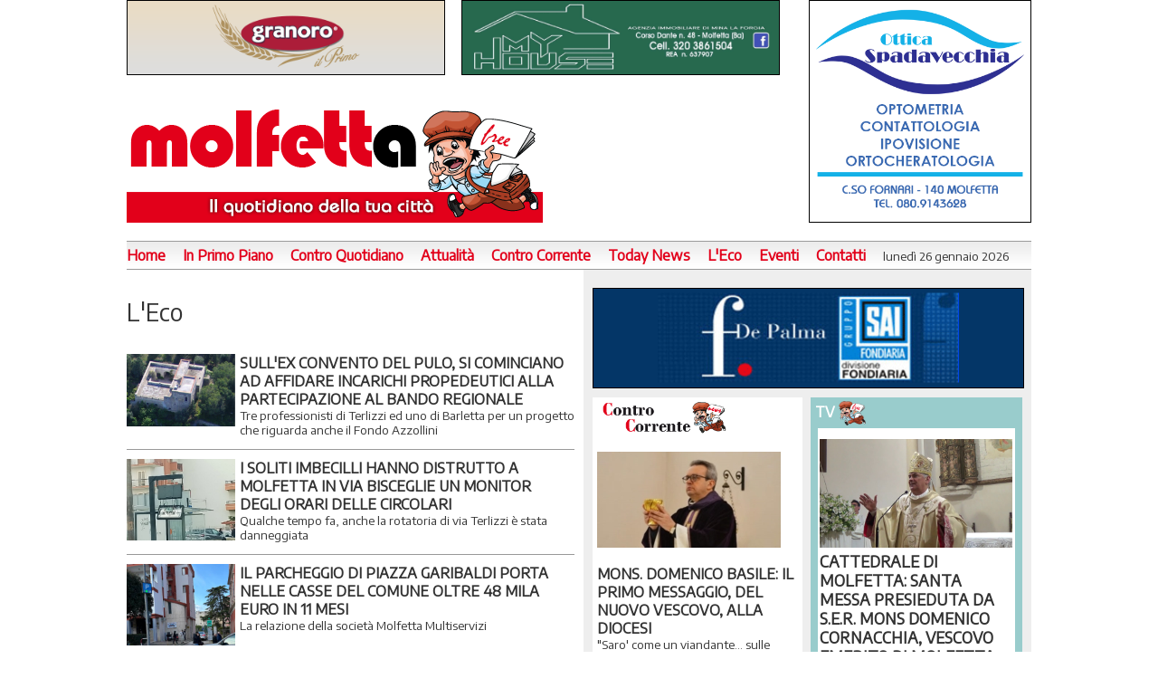

--- FILE ---
content_type: text/html
request_url: https://molfettafree.it/content_/categoria.asp?id_categoria=12
body_size: 29401
content:

<!DOCTYPE html PUBLIC "-//W3C//DTD XHTML 1.0 Transitional//EN" "http://www.w3.org/TR/xhtml1/DTD/xhtml1-transitional.dtd">
<html xmlns="http://www.w3.org/1999/xhtml">
<head>
<title>L'Eco | Molfetta Free | www.molfettafree.it</title>
<meta name="title" content="L'Eco | Molfetta Free | www.molfettafree.it" />
<meta name="description" content="Molfetta Free: Sito internet di politica, cronaca, attualità, sport e cultura di Molfetta (BA)" />
<meta name="keywords" content="le fiabe sanno volare la notte bianca dei bambini molfetta allenamenti Centro Internazionale Promozione e Produzione dello Spettacolo CIPS" />
<meta name="Copyright" content="Centro Internazionale Promozione e Produzione dello Spettacolo CIPS" />

<meta name="viewport" content="width=device-width, initial-scale=1" />
<meta http-equiv="Content-Type" content="text/html; charset=iso-8859-1" />

<link href="../common_files_/main_20200426.css" rel="stylesheet" type="text/css" />
<link href="https://fonts.googleapis.com/css?family=Encode+Sans" rel="stylesheet">
</head>
<body>
<div align="center">
  <!--
<table border="0" cellpadding="0" cellspacing="0" class="table_content">
  <tr>
    <td width="32%"><a href="https://www.facebook.com/Maeva-883953778375188/" target="_blank"><img src="../pubblicita/maeva.png" class="img_sponsor" border="0" width="100%" /></a></td>
    <td width="2%">&nbsp;</td>
    <td width="32%"><div align="center"><a href="https://www.facebook.com/elettroimpiantisas/" target="_blank"><img src="../pubblicita/elettro_impianti.png" class="img_sponsor" border="0" width="100%" /></a></div></td>
    <td width="2%">&nbsp;</td>
    <td width="32%"><div align="right"><a href="http://publitecsas.it" target="_blank"><img src="../pubblicita/publitec.png" class="img_sponsor" border="0" width="100%" /></a></div></td>
  </tr>
</table>
--><div id="fb-root"></div>
<script>(function(d, s, id) {
  var js, fjs = d.getElementsByTagName(s)[0];
  if (d.getElementById(id)) return;
  js = d.createElement(s); js.id = id;
  js.src = 'https://connect.facebook.net/it_IT/sdk.js#xfbml=1&version=v3.0&appId=276152739805489&autoLogAppEvents=1';
  fjs.parentNode.insertBefore(js, fjs);
}(document, 'script', 'facebook-jssdk'));</script>




<table border="0" cellpadding="0" cellspacing="0" class="table_content">
  <tr>
    <td width="35%"><a href="http://www.granoro.it" target="_blank"><img src="../pubblicita/granoro.png" class="img_sponsor" border="0" width="100%" /></a></td>
    <td width="2%">&nbsp;</td>
    <td width="35%"><div align="center"><a href="https://www.facebook.com/photo/?fbid=5419170118097444&set=a.420294514651721" target="_blank"><img src="../pubblicita/myhouse.png" class="img_sponsor" border="0" width="100%" /></a></div></td>
    <td width="2%">&nbsp;</td>
    <td width="26%" rowspan="2"><div align="right"><a href="https://www.facebook.com/ottica.spadavecchia" target="_blank"><img src="../pubblicita/430x430_otticaspadavecchia.png" class="img_sponsor" border="0" width="94%" /></a></div></td>
  </tr>
  <tr>
    <td colspan="3"><a href="index.asp"><img src="../graphics_/header_20191114.png" border="0" /></a></td>
    <td>&nbsp;</td>
    </tr>
</table>
<br /><table border="0" cellpadding="0" cellspacing="0" class="table_content">
  <tr>
    <td class="td_menu">
		<a href="index.asp" class="link_menu">Home</a>
		<a href="categoria.asp?id_categoria=21" class="link_menu">In Primo Piano</a>
		<a href="categoria.asp?id_categoria=20" class="link_menu">Contro Quotidiano</a>
		<a href="categoria.asp?id_categoria=2" class="link_menu">Attualit&agrave;</a>
		<a href="categoria.asp?id_categoria=23" class="link_menu">Contro Corrente</a>
		<a href="categoria.asp?id_categoria=11" class="link_menu">Today News</a>
		<a href="categoria.asp?id_categoria=12" class="link_menu">L'Eco</a>
		<a href="categoria.asp?id_categoria=19" class="link_menu">Eventi</a>
		<a href="mailto:info@molfettafree.it" class="link_menu">Contatti</a>
		<span class="font_12_14">lunedì 26 gennaio 2026</span>
	</td>
  </tr>
</table>
  <table border="0" cellpadding="0" cellspacing="0" class="table_content">
    <tr>
      <td class="td_content"> 
	  <br />
	  <span class="font_24_28">L'Eco</span>
	  <br /><br />
	  <table border="0" cellpadding="0" cellspacing="0" class="table_100">
        
        <tr>
          <td class="td_elenco" onclick="window.location=&quot;zoom.asp?id_news=23429&amp;id_categoria=12&quot;">
			<div class="resize_small_news"><img src="../public/eventi/molfetta_free_9983.jpg" alt="SULL'EX CONVENTO DEL PULO, SI COMINCIANO AD AFFIDARE INCARICHI PROPEDEUTICI ALLA PARTECIPAZIONE AL BANDO REGIONALE" width="120" /></div><span class="font_13_18"><strong>SULL'EX CONVENTO DEL PULO, SI COMINCIANO AD AFFIDARE INCARICHI PROPEDEUTICI ALLA PARTECIPAZIONE AL BANDO REGIONALE</strong></span><br /><span class="font_12_14">Tre professionisti di Terlizzi ed uno di Barletta per un progetto che riguarda anche il Fondo Azzollini</span>
			</td>
        </tr>

        <tr>
          <td class="td_elenco" onclick="window.location=&quot;zoom.asp?id_news=23382&amp;id_categoria=12&quot;">
			<div class="resize_small_news"><img src="../public/eventi/molfetta_free_13573.jpg" alt="I SOLITI IMBECILLI HANNO DISTRUTTO A MOLFETTA IN VIA BISCEGLIE UN MONITOR DEGLI ORARI DELLE CIRCOLARI" width="120" /></div><span class="font_13_18"><strong>I SOLITI IMBECILLI HANNO DISTRUTTO A MOLFETTA IN VIA BISCEGLIE UN MONITOR DEGLI ORARI DELLE CIRCOLARI</strong></span><br /><span class="font_12_14">Qualche tempo fa, anche la rotatoria di via Terlizzi è stata danneggiata</span>
			</td>
        </tr>

        <tr>
          <td class="td_elenco" onclick="window.location=&quot;zoom.asp?id_news=23234&amp;id_categoria=12&quot;">
			<div class="resize_small_news"><img src="../public/eventi/molfetta_free_13492.jpg" alt="IL PARCHEGGIO DI PIAZZA GARIBALDI PORTA NELLE CASSE DEL COMUNE OLTRE 48 MILA EURO IN 11 MESI" width="120" /></div><span class="font_13_18"><strong>IL PARCHEGGIO DI PIAZZA GARIBALDI PORTA NELLE CASSE DEL COMUNE OLTRE 48 MILA EURO IN 11 MESI</strong></span><br /><span class="font_12_14">La relazione della società Molfetta Multiservizi</span>
			</td>
        </tr>

        <tr>
          <td class="td_elenco" onclick="window.location=&quot;zoom.asp?id_news=23066&amp;id_categoria=12&quot;">
			<div class="resize_small_news"><img src="../public/eventi/molfetta_free_7752.jpg" alt="ROTATORIA DI VIA TERLIZZI QUASI PRONTA. FINALMENTE DOPO TANTI MORTI, QUALCOSA SI MUOVE" width="120" /></div><span class="font_13_18"><strong>ROTATORIA DI VIA TERLIZZI QUASI PRONTA. FINALMENTE DOPO TANTI MORTI, QUALCOSA SI MUOVE</strong></span><br /><span class="font_12_14">Tuttavia c'e' da realizzare la rotatoria anche all'altezza del casello autostradale.</span>
			</td>
        </tr>

        <tr>
          <td class="td_elenco" onclick="window.location=&quot;zoom.asp?id_news=23071&amp;id_categoria=12&quot;">
			<div class="resize_small_news"><img src="../public/eventi/molfetta_free_1364.jpg" alt="ORDINE PUBBLICO A MOLFETTA DA TENERE SOTTO CONTROLLO. IN POCHE ORE UN FERIMENTO E UN PESTAGGIO" width="120" /></div><span class="font_13_18"><strong>ORDINE PUBBLICO A MOLFETTA DA TENERE SOTTO CONTROLLO. IN POCHE ORE UN FERIMENTO E UN PESTAGGIO</strong></span><br /><span class="font_12_14">Occorre azioni per garantire la sicurezza dei cittadini</span>
			</td>
        </tr>

        <tr>
          <td class="td_elenco" onclick="window.location=&quot;zoom.asp?id_news=22992&amp;id_categoria=12&quot;">
			<div class="resize_small_news"><img src="../public/eventi/molfetta_free_10231.jpg" alt="AFFIDATI AD UN RAGGRUPPAMENTO TEMPORANEO DI IMPRESE IL PROGETTO PER LA RIQUALIFICAZIONE COSTA PONENTE" width="120" /></div><span class="font_13_18"><strong>AFFIDATI AD UN RAGGRUPPAMENTO TEMPORANEO DI IMPRESE IL PROGETTO PER LA RIQUALIFICAZIONE COSTA PONENTE</strong></span><br /><span class="font_12_14">Affidati ad un raggruppamento temporaneo di imprese di Napoli</span>
			</td>
        </tr>

        <tr>
          <td class="td_elenco" onclick="window.location=&quot;zoom.asp?id_news=22937&amp;id_categoria=12&quot;">
			<div class="resize_small_news"><img src="../public/eventi/molfetta_free_4389.jpg" alt="NUOVE DATE PER IL MERCATO SETTIMANALE A MOLFETTA IN OCCASIONE DEL NATALE E CAPODANNO" width="120" /></div><span class="font_13_18"><strong>NUOVE DATE PER IL MERCATO SETTIMANALE A MOLFETTA IN OCCASIONE DEL NATALE E CAPODANNO</strong></span><br /><span class="font_12_14">Anticipato a domenica 21 e domenica 28 dicembre al posto di Natale e Capodanno</span>
			</td>
        </tr>

        <tr>
          <td class="td_elenco" onclick="window.location=&quot;zoom.asp?id_news=22877&amp;id_categoria=12&quot;">
			<div class="resize_small_news"><img src="../public/eventi/molfetta_free_8240.jpg" alt="ADESSO DIAMO PRIORITA' AL WATERFRONT E AL PORTO DI MOLFETTA. TANTE OPERE "PARALIZZATE"" width="120" /></div><span class="font_13_18"><strong>ADESSO DIAMO PRIORITA' AL WATERFRONT E AL PORTO DI MOLFETTA. TANTE OPERE "PARALIZZATE"</strong></span><br /><span class="font_12_14">Cantieri infiniti e danni lasciati dall'amministrazione uscente.</span>
			</td>
        </tr>

        <tr>
          <td class="td_elenco" onclick="window.location=&quot;zoom.asp?id_news=22775&amp;id_categoria=12&quot;">
			<div class="resize_small_news"><img src="../public/eventi/molfetta_free_1521.jpg" alt="ALL'AREA DEL VECCHIO MERCATO ORTOFRUTTICOLO TUTTO E' FERMO. MA QUELL'AREA POTRA' DIVENTARE STRATEGICA PER LA CITTA'" width="120" /></div><span class="font_13_18"><strong>ALL'AREA DEL VECCHIO MERCATO ORTOFRUTTICOLO TUTTO E' FERMO. MA QUELL'AREA POTRA' DIVENTARE STRATEGICA PER LA CITTA'</strong></span><br /><span class="font_12_14">In molti non conoscono i dettagli del progetto</span>
			</td>
        </tr>

        <tr>
          <td class="td_elenco" onclick="window.location=&quot;zoom.asp?id_news=22755&amp;id_categoria=12&quot;">
			<div class="resize_small_news"><img src="../public/eventi/molfetta_free_2208.jpg" alt="GIOVEDI' 16 OTTOBRE 2025, ORE 20:46, TUTTO E' COMPIUTO... SCRITTA LA PAROLA FINE DELL’AMMINISTRAZIONE MINERVINI" width="120" /></div><span class="font_13_18"><strong>GIOVEDI' 16 OTTOBRE 2025, ORE 20:46, TUTTO E' COMPIUTO... SCRITTA LA PAROLA FINE DELL’AMMINISTRAZIONE MINERVINI</strong></span><br /><span class="font_12_14">Piu' della meta' dei consiglieri, tra opposizione e maggioranza, hanno protocollato le dimissioni e quindi lo scioglimento del Consiglio comunale</span>
			</td>
        </tr>

        <tr>
          <td class="td_elenco" onclick="window.location=&quot;zoom.asp?id_news=22726&amp;id_categoria=12&quot;">
			<div class="resize_small_news"><img src="../public/eventi/molfetta_free_6533.jpg" alt="AREA MERCATALE: ADESSO METTONO IN SICUREZZA LA RECINZIONE MA QUESTI LAVORI ETERNI QUANDO SARANNO RIPRESI" width="120" /></div><span class="font_13_18"><strong>AREA MERCATALE: ADESSO METTONO IN SICUREZZA LA RECINZIONE MA QUESTI LAVORI ETERNI QUANDO SARANNO RIPRESI</strong></span><br /><span class="font_12_14">Altra pagina vergognosa di questa "amministrazione"? I cittadini la giudichino</span>
			</td>
        </tr>

        <tr>
          <td class="td_elenco" onclick="window.location=&quot;zoom.asp?id_news=22701&amp;id_categoria=12&quot;">
			<div class="resize_small_news"><img src="../public/eventi/molfetta_free_10909.jpg" alt="SEMBRA IN FASE DI RISOLUZIONE LA VICENDA DELLE VASCHE SUL PORTO . RIPRESI I LAVORI E QUASI SISTEMATA L'AREA" width="120" /></div><span class="font_13_18"><strong>SEMBRA IN FASE DI RISOLUZIONE LA VICENDA DELLE VASCHE SUL PORTO . RIPRESI I LAVORI E QUASI SISTEMATA L'AREA</strong></span><br /><span class="font_12_14">Rimane ancora aperta la vicenda del fabbricato ex antincendio sul porto da recuperare </span>
			</td>
        </tr>

        <tr>
          <td class="td_elenco" onclick="window.location=&quot;zoom.asp?id_news=22657&amp;id_categoria=12&quot;">
			<div class="resize_small_news"><img src="../public/eventi/molfetta_free_13177.jpg" alt="TORNA IL DIBATTITO SULLA COLMATA DEL LUNGOMARE COLONNA. MA LA DOMANDA E' PERCHE' IL COMUNE NON CHIARISCE?" width="120" /></div><span class="font_13_18"><strong>TORNA IL DIBATTITO SULLA COLMATA DEL LUNGOMARE COLONNA. MA LA DOMANDA E' PERCHE' IL COMUNE NON CHIARISCE?</strong></span><br /><span class="font_12_14">Perchè non convocano i tecnici progettisti per chiarire tutti i dubbi? La democrazia di questa amministrazione è tacere infischiandosene della città?</span>
			</td>
        </tr>

        <tr>
          <td class="td_elenco" onclick="window.location=&quot;zoom.asp?id_news=22649&amp;id_categoria=12&quot;">
			<div class="resize_small_news"><img src="../public/eventi/molfetta_free_10492.jpg" alt="IL DUOMO DI MOLFETTA MONUMENTO DA TUTELARE E VALORIZZARE" width="120" /></div><span class="font_13_18"><strong>IL DUOMO DI MOLFETTA MONUMENTO DA TUTELARE E VALORIZZARE</strong></span><br /><span class="font_12_14">A parte le parole, non ci sono fatti. L'idea di Patrimonio dell'Umanita' era stata sollevata con le parole.</span>
			</td>
        </tr>

        <tr>
          <td class="td_elenco" onclick="window.location=&quot;zoom.asp?id_news=22511&amp;id_categoria=12&quot;">
			<div class="resize_small_news"><img src="../public/eventi/molfetta_free_12764.jpg" alt="FOGNA A CIELO APERTO SU VIALE DEI CROCIATI, AVVISATA LA POLIZIA LOCALE, MA NON E' DI LORO COMPETENZA" width="120" /></div><span class="font_13_18"><strong>FOGNA A CIELO APERTO SU VIALE DEI CROCIATI, AVVISATA LA POLIZIA LOCALE, MA NON E' DI LORO COMPETENZA</strong></span><br /><span class="font_12_14">in piena festa cattivo odore e liquami su viale dei Crociati.
ma il cittadino a chi deve rivolgersi?</span>
			</td>
        </tr>

        <tr>
          <td class="td_elenco" onclick="window.location=&quot;zoom.asp?id_news=22446&amp;id_categoria=12&quot;">
			<div class="resize_small_news"><img src="../public/eventi/molfetta_free_12781.jpg" alt="PIAZZA GARIBALDI CON L'ILLUMINAZIONE CIMITERIALE: MA RESTA TUTTO COME E'?" width="120" /></div><span class="font_13_18"><strong>PIAZZA GARIBALDI CON L'ILLUMINAZIONE CIMITERIALE: MA RESTA TUTTO COME E'?</strong></span><br /><span class="font_12_14">la facciata del Seminario Vescovile non sarebbe opportuno illuminarla?</span>
			</td>
        </tr>

        <tr>
          <td class="td_elenco" onclick="window.location=&quot;zoom.asp?id_news=22323&amp;id_categoria=12&quot;">
			<div class="resize_small_news"><img src="../public/eventi/molfetta_free_12943.jpg" alt="QUARTIERE MADONNA DEI MARTIRI, IL BUIO REGNA SOVRANO....ALLA FACCIA DELLA SICUREZZA" width="120" /></div><span class="font_13_18"><strong>QUARTIERE MADONNA DEI MARTIRI, IL BUIO REGNA SOVRANO....ALLA FACCIA DELLA SICUREZZA</strong></span><br /><span class="font_12_14">Si chiede di accendere le luci e di prevedere maggiori controlli</span>
			</td>
        </tr>

        <tr>
          <td class="td_elenco" onclick="window.location=&quot;zoom.asp?id_news=22313&amp;id_categoria=12&quot;">
			<div class="resize_small_news"><img src="../public/eventi/molfetta_free_5827.jpg" alt="CORSO UMBERTO (E NON SOLO) STA MORENDO, MENTRE LA POLITICA PENSA ALLE CHIACCHIERE" width="120" /></div><span class="font_13_18"><strong>CORSO UMBERTO (E NON SOLO) STA MORENDO, MENTRE LA POLITICA PENSA ALLE CHIACCHIERE</strong></span><br /><span class="font_12_14">Un documento nei giorni scorsi che dobbiamo estendere al resto della citta'</span>
			</td>
        </tr>

        <tr>
          <td class="td_padding5"><div align="center"><a href="?lan=&pag=1">&lt;</a>  <span class="rosso"><strong>1</strong></span> <a href="?id_categoria=12&lan=&pag=2">2</a> <a href="?id_categoria=12&lan=&pag=3">3</a> <a href="?id_categoria=12&lan=&pag=4">4</a> <a href="?id_categoria=12&lan=&pag=5">5</a> <a href="?id_categoria=12&lan=&pag=6">6</a> <a href="?id_categoria=12&lan=&pag=7">...</a> <a href="?id_categoria=12&lan=&pag=21">></a>  </div></td>
        </tr>
      </table></td>
	  
      <td class="td_col_dx">
		<img src="../pubblicita/430x100_depalma.gif" width="100%" vspace="10" class="img_sponsor" />

<table border="0" cellpadding="0" cellspacing="0" class="table_100">
          <tr>
						
            <td style="cursor: pointer; width:47%; padding:1%; background-color:#FFFFFF;" onclick="window.location=&quot;zoom.asp?id_news=23334&amp;id_categoria=23&quot;">
			<img src="../graphics_/intestazione_controcorrente.png" width="148" /><br />
              <br />
              <div class="resize_img_todaynews_home"><img src="wbresize.aspx?f=../public/eventi/molfetta_free_13539.jpg&amp;c=100&amp;w=203&amp;e=" alt="MONS. DOMENICO BASILE: IL PRIMO MESSAGGIO, DEL NUOVO VESCOVO, ALLA DIOCESI" title="MONS. DOMENICO BASILE: IL PRIMO MESSAGGIO, DEL NUOVO VESCOVO, ALLA DIOCESI" /></div>
               <strong class="font_13_18">MONS. DOMENICO BASILE: IL PRIMO MESSAGGIO, DEL NUOVO VESCOVO, ALLA DIOCESI</strong><br />
            <span class="font_12_14">"Saro' come un viandante... sulle orme del Venerabile, don Tonino Bello... per stare in mezzo a Voi... come pellegrino di speranza... il desiderio di essere un Vescovo fatto popolo... affidatemi a Maria</span><br /><br />
                    <em class="font_11">di Redazione</em>
			</td>
					
  
            <td style="width:2%;">&nbsp;</td>
			
			<td style="width:47%; padding:1%; background-color:#9CC;">
				        <strong class="txt_FFFFFF">TV</strong> <img src="../graphics_/omino.png" width="30" align="absmiddle" />
                    <table border="0" cellpadding="0" cellspacing="3" class="table_100">
                    <tr>
                    <td style="width:98%; padding:1%; background-color:#FFFFFF;">
                      
                      <table border="0" cellpadding="0" cellspacing="0" class="table_100">
                      <tr>
                        <td class="td_elenco" style="cursor: pointer; width:49%;" onclick="window.location=&quot;video.asp?id_categoria=17&amp;id_news=120&quot;"><div class="resize_img_todaynews_home"><img src="../public/eventi/molfetta_free_6019.jpg" style="width:100%;" alt="CATTEDRALE DI MOLFETTA: SANTA MESSA PRESIEDUTA DA S.E.R. MONS DOMENICO CORNACCHIA, VESCOVO EMERITO DI MOLFETTA-RUVO-GIOVINAZZO-TERLIZZI" title="CATTEDRALE DI MOLFETTA: SANTA MESSA PRESIEDUTA DA S.E.R. MONS DOMENICO CORNACCHIA, VESCOVO EMERITO DI MOLFETTA-RUVO-GIOVINAZZO-TERLIZZI" /></div>
                          <strong class="font_14_20">CATTEDRALE DI MOLFETTA: SANTA MESSA PRESIEDUTA DA S.E.R. MONS DOMENICO CORNACCHIA, VESCOVO EMERITO DI MOLFETTA-RUVO-GIOVINAZZO-TERLIZZI</strong><br />
                          <span class="font_12_14"></span> <em class="font_11">di Redazione</em></td>
                      </tr>
                      </table>
                        
                      <table border="0" cellpadding="0" cellspacing="0" class="table_100">
                      <tr>
                        <td class="td_elenco" style="cursor: pointer; width:49%;" onclick="window.location=&quot;video.asp?id_categoria=17&amp;id_news=119&quot;"><div class="resize_img_todaynews_home"><img src="../public/eventi/molfetta_free_13540.jpg" style="width:100%;" alt="DON COSIMO AZZOLLINI: UN PRETE DIVENTATO "SANTO"" title="DON COSIMO AZZOLLINI: UN PRETE DIVENTATO "SANTO"" /></div>
                          <strong class="font_14_20">DON COSIMO AZZOLLINI: UN PRETE DIVENTATO "SANTO"</strong><br />
                          <span class="font_12_14"></span> <em class="font_11">di Redazione</em></td>
                      </tr>
                      </table>
                        
                            </td></tr>
                      </table>
			</td>
          </tr>
</table>

<br />

<!--
<img src="../pubblicita/300x90_mareluna.gif" class="img_sponsor" width="100%" border="0" />
<br /><br />
-->

<table border="0" cellpadding="0" cellspacing="0" class="table_100">
          <tr>
			<td style="width:47%;">
            	<a href="stampa.asp"><img src="../graphics_/r_stampa.jpg" alt="Rassegna Stampa" title="Rassegna Stampa" class="img_sponsor" width="100%" border="0" /></a>
            </td>

            <td style="width:2%;">&nbsp;</td>
			
            <td style="cursor: pointer; width:47%; padding:1%; background-color:#FFFFFF;" onclick="window.location=&quot;zoom.asp?id_news=23249&amp;id_categoria=13&quot;">
			<img src="../graphics_/intestazione_guastafeste.png" width="148" /><br />
              <div class="resize_img_todaynews_home"><img src="../public/eventi/molfetta_free_10360.jpg" style="width:100%;" alt="CHE ANNO E' STATO IL 2025? UN ANNO BLUFF, CON OPERE ANNUNCIATE E MAI REALIZZATE. LA "POLITICA... UN DISASTRO ANNUNCIATO " title="CHE ANNO E' STATO IL 2025? UN ANNO BLUFF, CON OPERE ANNUNCIATE E MAI REALIZZATE. LA "POLITICA... UN DISASTRO ANNUNCIATO " /></div>
                  <strong class="font_14_20">CHE ANNO E' STATO IL 2025? UN ANNO BLUFF, CON OPERE ANNUNCIATE E MAI REALIZZATE. LA "POLITICA... UN DISASTRO ANNUNCIATO </strong><br />
            <span class="font_12_14">Porto, area mercato ortofrutticolo, comparto 17-19, rotatorie provvisorie, strade, verde, rifiuti, pubblica illuminazione, semafori... un disastro annunciato</span><br /><br />
                    <em class="font_11">di Mimmo Spadavecchia</em>
			</td>
			
          </tr>
</table>

<br />

<!--
<a href="https://www.facebook.com/eventosumisuraperte/" target="_blank"><img src="../pubblicita/300x90_havana.jpg" class="img_sponsor" width="100%" border="0" /></a>
<br /><br />
-->

<table border="0" cellpadding="0" cellspacing="0" class="table_100">
          <tr>
			
			<td style="cursor: pointer; width:47%; padding:1%; background-color:#FFFFFF;" onclick="window.location=&quot;zoom.asp?id_news=23429&amp;id_categoria=12&quot;">
			<strong>L'Eco</strong><img src="../graphics_/omino.png" width="30" align="absmiddle" /><br />
              <br />
              <div class="resize_img_todaynews_home"><img src="wbresize.aspx?f=../public/eventi/molfetta_free_9983.jpg&amp;c=100&amp;w=203&amp;e=" alt="SULL'EX CONVENTO DEL PULO, SI COMINCIANO AD AFFIDARE INCARICHI PROPEDEUTICI ALLA PARTECIPAZIONE AL BANDO REGIONALE" title="SULL'EX CONVENTO DEL PULO, SI COMINCIANO AD AFFIDARE INCARICHI PROPEDEUTICI ALLA PARTECIPAZIONE AL BANDO REGIONALE" /></div>
                <strong class="font_14_20">SULL'EX CONVENTO DEL PULO, SI COMINCIANO AD AFFIDARE INCARICHI PROPEDEUTICI ALLA PARTECIPAZIONE AL BANDO REGIONALE</strong><br />
            <span class="font_12_14">Tre professionisti di Terlizzi ed uno di Barletta per un progetto che riguarda anche il Fondo Azzollini</span><br /><br />
                    <em class="font_11">di Mimmo Spadavecchia</em>
			</td>
			
				
            <td style="width:2%;">&nbsp;</td>
			
			
			<td style="cursor: pointer; width:47%; padding:1%; background-color:#FFFFFF;" onclick="window.location=&quot;zoom.asp?id_news=23384&amp;id_categoria=22&quot;">
			<strong>Dentro la notizia</strong><img src="../graphics_/omino.png" width="30" align="absmiddle" /><br />
              <br />
              <div class="resize_img_todaynews_home"><img src="wbresize.aspx?f=../public/eventi/molfetta_free_13572.jpg&amp;c=100&amp;w=203&amp;e=" alt="LAVORI AVVIATI ALL'EX CINEMA SUPERCINEMA A CORSO MARGHERITA DI SAVOIA" title="LAVORI AVVIATI ALL'EX CINEMA SUPERCINEMA A CORSO MARGHERITA DI SAVOIA" /></div>
                <strong class="font_14_20">LAVORI AVVIATI ALL'EX CINEMA SUPERCINEMA A CORSO MARGHERITA DI SAVOIA</strong><br />
            <span class="font_12_14">Box auto o parcheggio a pagamento?</span><br /><br />
                    <em class="font_11">di Mimmo Spadavecchia</em>
			</td>
			
          </tr>
</table>

<br />

<!--
<img src="../pubblicita/300x90_ilmelograno.png" class="img_sponsor" width="100%" />
<br /><br />
-->

<table border="0" cellpadding="0" cellspacing="0" class="table_100">
          <tr>
            <td style="background-color:#FFFFFF;">
			<div align="center"><img src="../graphics_/intestazione_zoom.png" alt="Zoom su..." title="Zoom su..." /></div>
			</td>
		</tr>

			
			<tr>
				<td class="td_elenco" style="background-color:#FFFFFF;" onclick="window.location=&quot;zoom.asp?id_news=23374&amp;id_categoria=28&quot;">
				<div class="resize_small_news"><img src="../public/eventi/molfetta_free_13560.png" alt="“WORKUP”: OLTRE 2000 OPPORTUNITÀ DI LAVORO DAI CENTRI IMPIEGO DI BARI, BAT E FOGGIA" title="“WORKUP”: OLTRE 2000 OPPORTUNITÀ DI LAVORO DAI CENTRI IMPIEGO DI BARI, BAT E FOGGIA" width="120" /></div>
             	<span class="font_13_18"><strong>“WORKUP”: OLTRE 2000 OPPORTUNITÀ DI LAVORO DAI CENTRI IMPIEGO DI BARI, BAT E FOGGIA</strong></span><br />
			  	<span class="font_12_14">Stabile la richiesta di lavoratori nelle tre province pugliesi. Il 50% della richiesta di personale proviene dal settore turistico. Opportunità nei concorsi pubblici: quasi 10mila posti in tutta Italia in diverse pubbliche amministrazioni</span><br /><br />
                    <em class="font_11">di Redazione</em>
				</td>
            </tr>
			
			<tr>
				<td class="td_elenco" style="background-color:#FFFFFF;" onclick="window.location=&quot;zoom.asp?id_news=23372&amp;id_categoria=28&quot;">
				<div class="resize_small_news"><img src="../public/eventi/molfetta_free_6720.jpg" alt="PONTILI TURISTICI REALIZZATI E ABBANDONATI.... UN IMPRENDITORE SUONA LA SVEGLIA SUI SOCIAL" title="PONTILI TURISTICI REALIZZATI E ABBANDONATI.... UN IMPRENDITORE SUONA LA SVEGLIA SUI SOCIAL" width="120" /></div>
             	<span class="font_13_18"><strong>PONTILI TURISTICI REALIZZATI E ABBANDONATI.... UN IMPRENDITORE SUONA LA SVEGLIA SUI SOCIAL</strong></span><br />
			  	<span class="font_12_14">Se si lasciano in abbandono, tra poco saranno inutilizzabili</span><br /><br />
                    <em class="font_11">di Mimmo Spadavecchia</em>
				</td>
            </tr>
			
			<tr>
				<td class="td_elenco" style="background-color:#FFFFFF;" onclick="window.location=&quot;zoom.asp?id_news=23339&amp;id_categoria=28&quot;">
				<div class="resize_small_news"><img src="../public/eventi/molfetta_free_2557.jpg" alt="IL SERMOLFETTA DONA DUE SEDIE A ROTELLE PER IL TRIBUNALE DEL MALATO ALL'OSPEDALE DI MOLFETTA" title="IL SERMOLFETTA DONA DUE SEDIE A ROTELLE PER IL TRIBUNALE DEL MALATO ALL'OSPEDALE DI MOLFETTA" width="120" /></div>
             	<span class="font_13_18"><strong>IL SERMOLFETTA DONA DUE SEDIE A ROTELLE PER IL TRIBUNALE DEL MALATO ALL'OSPEDALE DI MOLFETTA</strong></span><br />
			  	<span class="font_12_14">Serviranno ad aiutare alcuni utenti al quarto piano dell'Ospedale don Tonino Bello</span><br /><br />
                    <em class="font_11">di Giuseppe Pansini</em>
				</td>
            </tr>
			
			<tr>
				<td class="td_elenco" style="background-color:#FFFFFF;" onclick="window.location=&quot;zoom.asp?id_news=23309&amp;id_categoria=28&quot;">
				<div class="resize_small_news"><img src="../public/eventi/molfetta_free_533.jpg" alt="NOMINATA LA COMMISSIONE TECNICA PER L'APPALTO RELATIVO AL DRAGAGGIO DEL PORTO DI MOLFETTA E GESTIONE SEDIMENTI" title="NOMINATA LA COMMISSIONE TECNICA PER L'APPALTO RELATIVO AL DRAGAGGIO DEL PORTO DI MOLFETTA E GESTIONE SEDIMENTI" width="120" /></div>
             	<span class="font_13_18"><strong>NOMINATA LA COMMISSIONE TECNICA PER L'APPALTO RELATIVO AL DRAGAGGIO DEL PORTO DI MOLFETTA E GESTIONE SEDIMENTI</strong></span><br />
			  	<span class="font_12_14">Il presidente della commissione viene dal Comune di Mazara del Vallo</span><br /><br />
                    <em class="font_11">di Giuseppe Pansini</em>
				</td>
            </tr>
			
			<tr>
				<td class="td_elenco" style="background-color:#FFFFFF;" onclick="window.location=&quot;zoom.asp?id_news=23296&amp;id_categoria=28&quot;">
				<div class="resize_small_news"><img src="../public/eventi/molfetta_free_6109.jpg" alt="LOCALI DI RISTORAZIONE E NUOVI NEGOZI CERCANSI. IL CENTRO HA BISOGNO DI PUNTI LUCE E INVESTIMENTI" title="LOCALI DI RISTORAZIONE E NUOVI NEGOZI CERCANSI. IL CENTRO HA BISOGNO DI PUNTI LUCE E INVESTIMENTI" width="120" /></div>
             	<span class="font_13_18"><strong>LOCALI DI RISTORAZIONE E NUOVI NEGOZI CERCANSI. IL CENTRO HA BISOGNO DI PUNTI LUCE E INVESTIMENTI</strong></span><br />
			  	<span class="font_12_14">Una corretta politica di incentivi per la Tari e altri tributi locali potrebbero favorire gli investimenti</span><br /><br />
                    <em class="font_11">di Ester Spadavecchia</em>
				</td>
            </tr>
			
</table>
      </td>
      
    </tr>
  </table>
  <table border="0" cellpadding="0" cellspacing="0" class="table_content">
  <tr>
    <td class="td_copyright">Editore Associazione CONTROCORRENTE <br />
      Direttore Responsabile Maurizio Rana</td>
    <td class="td_copyright"><div align="right"><span class="titolo">Altro su</span> 
      <img src="../graphics_/twitter.png" width="25" height="25" vspace="5" align="absmiddle" /> <img src="../graphics_/youtube.png" width="25" vspace="5" align="absmiddle" /> <img src="../graphics_/facebook.png" width="25" vspace="5" align="absmiddle" /></div></td>
  </tr>
</table>
</div>
</body>
</html>

--- FILE ---
content_type: text/css
request_url: https://molfettafree.it/common_files_/main_20200426.css
body_size: 1278
content:
BODY {
	MARGIN: 0px;
	font-family: 'Encode Sans', sans-serif;
	text-rendering: optimizeLegibility;
	font-size:12pt;
	line-height:1.25;
	COLOR: #333333;
	background-color: #FFFFFF;
}

.table_content {
	width:1000px;
	border:0px;
	margin:0px;
	padding:0px;
	background-color: #FFFFFF;
}

.table_100 {width: 100%;}

.table_100_000000 {width: 100%; border:solid 1px #000000;}
.table_100_006699 {width: 100%; border:solid 1px #006699;}
.table_100_CC0000 {width: 100%; border:solid 1px #CC0000;}
.table_100_FF9900 {width: 100%; border:solid 1px #FF9900;}
.table_100_009933 {width: 100%; border:solid 1px #009933;}
.table_100_99CCFF {width: 100%; border:solid 1px #99CCFF;}
.table_100_CC6699 {width: 100%; border:solid 1px #CC6699;}
.table_100_FF6600 {width: 100%; border:solid 1px #FF6600;}


.table_w768 {width: 768px;}
.table_h80 {height: 80px;}
.table_video_tv {height: 387px; width:434px;}

td { vertical-align:top; text-align:left }

.td_content {
	padding: 10px 10px 10px 0px;
	width: 490px;
}
.td_col_dx {
	padding: 10px 10px 10px 10px;
	width: 470px;
	background-color: #EEEEEE;
}

.td_elenco {
	padding: 10px 0px 10px 0px;
	cursor: pointer;
	border-bottom: 1px solid #999999;
}

.td_elenco_gabbia {
	padding: 5px;
	cursor: pointer;
	border-bottom: 3px solid #92c3e8;
	border-left: 3px solid #92c3e8;
	border-right: 3px solid #92c3e8;
	background-color: #FFFFFF;
}

.middle { vertical-align:middle }
.bottom { vertical-align:bottom }

.td_box { border:solid 1px #000000}

.td_menu {
	background-image:url(../graphics_/menu_orizz_sfondo.gif);
	vertical-align:middle;
	height: 32px;
}	

.td_padding5 {
	padding: 5px;
}

.font_54_60 {
	font-size: 48pt;
}

.font_36_42 {
	font-size: 30pt;
}

.font_24_28 {
	font-size: 20pt;
}

.font_22_24 {
	font-size: 20pt;
}

.font_18_22 {
	font-size: 16pt;
}

.font_16_20 {
	font-size: 14pt;
}

.font_14_20 {
	font-size: 13pt;
}

.font_13_18 {
	font-size: 12pt;
}

.font_12_14 {
	font-size: 10pt;
}

.font_11 {
	font-size: 9pt;
}

.font_light {
	font-weight:lighter
}

.td_tesserine_link {
	padding:5px 0px 5px 5px;
	width:25%;
	text-align: right;
}

.resize_big_news { overflow: hidden; width: 205px; height:130px; DISPLAY: inline; FLOAT: left; MARGIN: 0px 0px 5px 0px;}
.resize_big_news img { margin: 0px; padding: 0px;}

.resize_small_news { overflow: hidden; width: 125px; height:90px; DISPLAY: inline; FLOAT: left; MARGIN: 0px 0px 5px 0px;}
.resize_small_news img { margin: 0px; padding: 0px;}

.resize_small_news_vertical { overflow: hidden; width: 100px; height:55px; DISPLAY: inline; FLOAT: left; MARGIN: 0px 5px 5px 0px;}
.resize_small_news_vertical img { margin: 0px; padding: 0px; width:105px;}

.resize_img_news_ante_sx {
	overflow: hidden;
	width: 148px;
	height: 100px;
	DISPLAY: inline;
	float:left;
	margin: 2px 0px 0px 2px;
}
.resize_img_news_ante_sx img { margin: 0px; padding: 0px; width:148px}

.resize_img_primopiano_home {
	overflow: hidden;
	width: 100%;
	height: 180px;
	margin: 0px 0px 5px 0px;
}
.resize_img_primopiano_home img { margin: 0px; padding: 0px; }

.resize_img_todaynews_home {
	overflow: hidden;
	width: 100%;
	height: 120px;
	margin: 0px 0px 5px 0px;
}
.resize_img_todaynews_home img { margin: 0px; padding: 0px; }

.resize_img_news_ante_dx {
	overflow: hidden;
	width:248px;
	height: 140px;
	DISPLAY: inline;
	float:left;
	margin: 2px 0px 0px 2px;
}
.resize_img_news_ante_dx img { margin: 0px; padding: 0px; width:248px}

.txt_FFFFFF { color:#FFFFFF; }
.txt_99CCFF { color:#99CCFF; }
.txt_006699 { color:#006699; }
.txt_CC0000 { color:#CC0000; }
.txt_FF9900 { color:#FF9900; }
.txt_009933 { color:#009933; }
.txt_CC6699 { color:#CC6699; }
.txt_FF6600 { color:#FF6600; }

.td_video_tv  {
	background-image:url(../graphics_/bkg_video.png);
	background-repeat:no-repeat;
	text-align:center;
	background-position: top center;
	padding-top: 15px;
	height: 400px;
}

.td_copyright {
	vertical-align:middle;
	background-color: #DDDDDD;
	padding: 15px;
}

.td_quotidiani { padding:15px 0px 15px 0px; text-align:center; vertical-align:middle}
.td_header {
	height:213px;
	background-image: url(../graphics_/header.jpg);
	background-repeat: no-repeat;
	vertical-align:middle;
}

.img_sponsor {border:solid 1px #000000; }
.img_sx {margin-right:10px; display:inline; float:left}
.img_dx {margin-left: 10px; display:inline; float:right}
.img_sx_small {margin-right:8px; border:solid 1px #333333; display:inline; float:left}
.img_dx_small {margin-left:8px; border:solid 1px #333333; display:inline; float:right}

.titolo {
	font-size:24px;
	font-weight: bold;
	font-style: italic;
}
.sottotitolo { font-size: 18px; font-style: italic }

.table_textvideo {text-align:left; width: 384px; border:0px }

.table_video_spot {text-align:left; height: 100px; width: 660px; border:0px }
.td_video_spot { width: 220px; border:0px }


a:link { font-style: normal; color:#FF6600; text-decoration: none; font-weight:bold }
a:visited { font-style: normal; color: #FF6600; text-decoration: none; font-weight:bold }
a:hover {
	font-style: normal;
	color: #FF6600;
	text-decoration: underline;
	font-weight:bold;
	text-align: center;
}	

.link_menu:link { color:#e2001a; TEXT-DECORATION: none; padding:0px 15px 0px 0px; }
.link_menu:visited { color:#e2001a; TEXT-DECORATION: none; padding:0px 15px 0px 0px; }
.link_menu:hover { color:#3861aa; TEXT-DECORATION: none; padding:0px 15px 0px 0px; }
